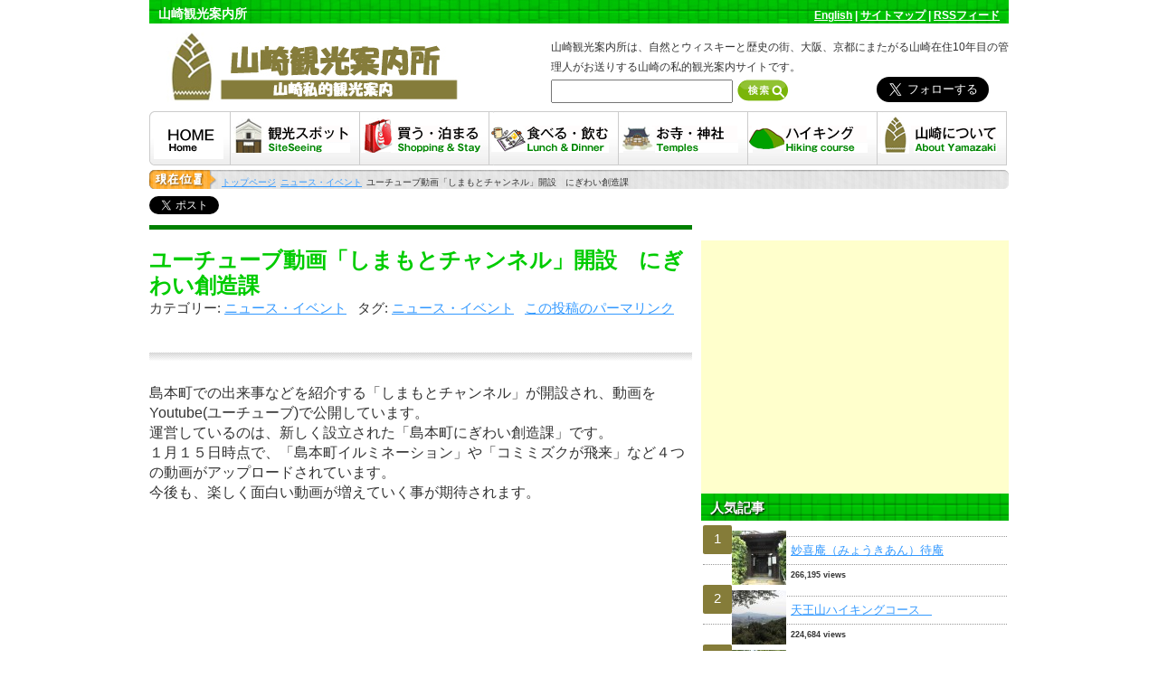

--- FILE ---
content_type: text/html; charset=UTF-8
request_url: https://oyamazaki.info/archives/5685
body_size: 13090
content:
<!DOCTYPE html PUBLIC "-//W3C//DTD XHTML 1.0 Transitional//EN" "http://www.w3.org/TR/xhtml1/DTD/xhtml1-transitional.dtd">
<html xmlns="http://www.w3.org/1999/xhtml" xml:lang="ja" lang="ja">
<head>
<meta charset="UTF-8" />
<meta name="viewport" content="width=980" />
<title>ユーチューブ動画「しまもとチャンネル」開設　にぎわい創造課 | 山崎観光案内所　</title>
<link rel="profile" href="http://gmpg.org/xfn/11" />
<link rel="stylesheet" type="text/css" media="all" href="https://oyamazaki.info/wp/wp-content/themes/yamazaki/style.css" />
<link rel="pingback" href="https://oyamazaki.info/wp/xmlrpc.php" />
<link rel="shortcut icon" href="https://oyamazaki.info/wp/wp-content/uploads/2013/08/icon.jpg" />
<script type="text/javascript" src="http://yui.yahooapis.com/combo?2.7.0/build/yahoo-dom-event/yahoo-dom-event.js&2.7.0/build/animation/animation-min.js"></script><link rel="stylesheet" type="text/css" href="https://oyamazaki.info/wp/wp-content/plugins/wp-to-top/css/wp-to-top.css" /><!--[if lte IE 6]><link rel="stylesheet" type="text/css" href="https://oyamazaki.info/wp/wp-content/plugins/wp-to-top/css/wp-to-topie6.css" /><![endif]--><link rel="alternate" type="application/rss+xml" title="山崎観光案内所　 &raquo; フィード" href="https://oyamazaki.info/feed" />
<link rel="alternate" type="application/rss+xml" title="山崎観光案内所　 &raquo; コメントフィード" href="https://oyamazaki.info/comments/feed" />
<link rel="alternate" type="application/rss+xml" title="山崎観光案内所　 &raquo; ユーチューブ動画「しまもとチャンネル」開設　にぎわい創造課 のコメントのフィード" href="https://oyamazaki.info/archives/5685/feed" />
<link rel='stylesheet' id='ai1ec_style-css'  href='//oyamazaki.info/wp/wp-content/plugins/all-in-one-event-calendar/cache/7e21ce79_ai1ec_parsed_css.css?ver=2.2.0' type='text/css' media='all' />
<link rel='stylesheet' id='contact-form-7-css'  href='https://oyamazaki.info/wp/wp-content/plugins/contact-form-7/includes/css/styles.css?ver=3.3.3' type='text/css' media='all' />
<link rel='stylesheet' id='child-pages-shortcode-css-css'  href='https://oyamazaki.info/wp/wp-content/plugins/child-pages-shortcode/css/child-pages-shortcode.min.css?ver=1.1.4' type='text/css' media='all' />
<link rel='stylesheet' id='wordpress-popular-posts-css'  href='https://oyamazaki.info/wp/wp-content/plugins/wordpress-popular-posts/style/wpp.css?ver=3.1.1' type='text/css' media='all' />
<link rel='stylesheet' id='jetpack_css-css'  href='https://oyamazaki.info/wp/wp-content/plugins/jetpack/css/jetpack.css?ver=3.2.5' type='text/css' media='all' />
<script type='text/javascript' src='https://oyamazaki.info/wp/wp-includes/js/jquery/jquery.js?ver=1.11.1'></script>
<script type='text/javascript' src='https://oyamazaki.info/wp/wp-includes/js/jquery/jquery-migrate.min.js?ver=1.2.1'></script>
<script type='text/javascript' src='https://oyamazaki.info/wp/wp-content/plugins/child-pages-shortcode/js/child-pages-shortcode.min.js?ver=1.1.4'></script>
<script type='text/javascript' src='https://oyamazaki.info/wp/wp-content/plugins/wp-to-top/js/wp-to-top.js?ver=4.0.38'></script>
<link rel="EditURI" type="application/rsd+xml" title="RSD" href="https://oyamazaki.info/wp/xmlrpc.php?rsd" />
<link rel="wlwmanifest" type="application/wlwmanifest+xml" href="https://oyamazaki.info/wp/wp-includes/wlwmanifest.xml" /> 
<meta name="generator" content="WordPress 4.0.38" />
<link rel='shortlink' href='http://wp.me/p5lf4L-1tH' />

<!-- All in One SEO Pack 1.6.14.6 by Michael Torbert of Semper Fi Web Design[272,393] -->
<meta name="keywords" content="ニュース・イベント" />
<link rel="canonical" href="https://oyamazaki.info/archives/5685" />
<!-- /all in one seo pack -->
<script type="text/javascript">
	window._wp_rp_static_base_url = 'https://wprp.zemanta.com/static/';
	window._wp_rp_wp_ajax_url = "https://oyamazaki.info/wp/wp-admin/admin-ajax.php";
	window._wp_rp_plugin_version = '3.5.2';
	window._wp_rp_post_id = '5685';
	window._wp_rp_num_rel_posts = '5';
	window._wp_rp_thumbnails = true;
	window._wp_rp_post_title = '%E3%83%A6%E3%83%BC%E3%83%81%E3%83%A5%E3%83%BC%E3%83%96%E5%8B%95%E7%94%BB%E3%80%8C%E3%81%97%E3%81%BE%E3%82%82%E3%81%A8%E3%83%81%E3%83%A3%E3%83%B3%E3%83%8D%E3%83%AB%E3%80%8D%E9%96%8B%E8%A8%AD%E3%80%80%E3%81%AB%E3%81%8E%E3%82%8F%E3%81%84%E5%89%B5%E9%80%A0%E8%AA%B2';
	window._wp_rp_post_tags = ['%E3%83%8B%E3%83%A5%E3%83%BC%E3%82%B9%E3%83%BB%E3%82%A4%E3%83%99%E3%83%B3%E3%83%88', '%E3%83%8B%E3%83%A5%E3%83%BC%E3%82%B9%E3%83%BB%E3%82%A4%E3%83%99%E3%83%B3%E3%83%88', 'a'];
	window._wp_rp_promoted_content = true;
</script>
<script type="text/javascript" src="https://wprp.zemanta.com/static/js/loader.js?version=3.5.2" async></script>
<link rel="stylesheet" href="https://oyamazaki.info/wp/wp-content/plugins/wordpress-23-related-posts-plugin/static/themes/vertical-m.css?version=3.5.2" />
<link rel="stylesheet" href="https://oyamazaki.info/wp/wp-content/plugins/wp-page-numbers/classic/wp-page-numbers.css" type="text/css" media="screen" /><style type='text/css'>img#wpstats{display:none}</style>				<!-- WordPress Popular Posts v3.1.1 -->
				<script type="text/javascript">//<![CDATA[
					jQuery(document).ready(function(){
						jQuery.get('https://oyamazaki.info/wp/wp-admin/admin-ajax.php', {
							action: 'update_views_ajax',
							token: 'dcc6e602b4',
							id: 5685						}, function(response){
							if ( console && console.log )
								console.log(response);
						});
					});
				//]]></script>
				<!-- End WordPress Popular Posts v3.1.1 -->
						<link rel="stylesheet" id="custom-css-css" type="text/css" href="https://oyamazaki.info/?custom-css=1&#038;csblog=1&#038;cscache=6&#038;csrev=7" />
		<meta property="fb:admins" content="100001871401639" />
</head>


<body>
<div id="fb-root"></div>
<script>(function(d, s, id) {
  var js, fjs = d.getElementsByTagName(s)[0];
  if (d.getElementById(id)) return;
  js = d.createElement(s); js.id = id;
  js.src = "//connect.facebook.net/ja_JP/sdk.js#xfbml=1&version=v2.3&appId=977449075614783";
  fjs.parentNode.insertBefore(js, fjs);
}(document, 'script', 'facebook-jssdk'));</script>
<div id="wrapper">
  <div id="container">

	<div id="head">
	  <div id="top">
	  <!-- ブログタイトル start -->
		<h1 class="t-head">
		山崎観光案内所</h1>
	  <!-- ブログタイトル end -->
	  <!-- サブメニュー start -->
		<div class="submenu">
		  <a href="https://oyamazaki.info/english" title="English">English</a> |
		  <a href="https://oyamazaki.info/archives/964" title="サイトマップ">サイトマップ</a> |
		  <a href="https://oyamazaki.info/feed/" title="RSSフィード">RSSフィード</a>
		</div>
	  <!-- サブメニュー end -->
	  </div>
	<!-- ヘッダー画像 start -->
	  <div id="header">
				  <p id="image"><a href="https://oyamazaki.info/">
				  	<img src="https://oyamazaki.info/wp/wp-content/themes/yamazaki/images/logo01.jpg" alt="大山崎観光案内所　" width="384" height="77" /></a></p>
		        <div id="hd_info">山崎観光案内所は、自然とウィスキーと歴史の街、大阪、京都にまたがる山崎在住10年目の管理人がお送りする山崎の私的観光案内サイトです。    </div>
    <div id="hd_search"><div id="searchform">
  <form method="get" action="http://oyamazaki.info/">
  	  	  <input type="text" name="s" id="s" class="search-f" /><input id="submit" type="image" src="https://oyamazaki.info/wp/wp-content/themes/yamazaki/images/search.gif" tabindex="2" value="検索" />
  </form>
</div>
  </div>

<a href="https://twitter.com/yamazakilove1" class="twitter-follow-button" data-show-count="false" data-size="large" data-show-screen-name="false">Follow @yamazakilove1</a>
<script>!function(d,s,id){var js,fjs=d.getElementsByTagName(s)[0],p=/^http:/.test(d.location)?'http':'https';if(!d.getElementById(id)){js=d.createElement(s);js.id=id;js.src=p+'://platform.twitter.com/widgets.js';fjs.parentNode.insertBefore(js,fjs);}}(document, 'script', 'twitter-wjs');</script>

	  </div>
	<!-- ヘッダー画像 end -->


	<!-- トップナビゲーション2 start -->

<div id="globalNavi" class="clearfix">
<ul>
<li><a id="naviHome" href="https://oyamazaki.info/"><span>HOME</span></a></li>
<li><a id="naviCourseHome" href="https://oyamazaki.info/sightseeing/"><span>観光スポット</span></a></li>
<li><a id="naviBuy" href="https://oyamazaki.info/buy/"><span>泊まる・買う</span></a></li>
<li><a id="naviGourmet" href="https://oyamazaki.info/gourmet/"><span>食べる・飲む</span></a></li>
<li><a id="naviTemple" href="https://oyamazaki.info/temple/"><span>お寺・神社</span></a></li>
<li><a id="naviHiking" href="https://oyamazaki.info/hiking/"><span>ハイキングコース</span></a></li>
<li><a id="naviYamazaki" href="https://oyamazaki.info/about"><span>山崎について</span></a></li>
</ul>
</div><!--/globalNavi-->


	<!-- トップナビゲーション2 end -->


    <div id="topicpath">
<ul class="bread_crumb">
	<li class="level-1 top"><a itemprop="url" href="https://oyamazaki.info/"><span itemprop=”title”>トップページ</span></a></li>
	<li class="level-2 sub"><a itemprop="url" href="https://oyamazaki.info/archives/category/event"><span itemprop=”title”>ニュース・イベント</span></a></li>
	<li class="level-3 sub tail current">ユーチューブ動画「しまもとチャンネル」開設　にぎわい創造課</li>
</ul>
 </div>

    <div id="social_button">
    <a href="https://b.hatena.ne.jp/entry/" class="hatena-bookmark-button" data-hatena-bookmark-layout="standard" title="このエントリーをはてなブックマークに追加"><img src="https://b.st-hatena.com/images/entry-button/button-only.gif" alt="このエントリーをはてなブックマークに追加" width="20" height="20" style="border: none;" /></a>
<script type="text/javascript" src="https://b.st-hatena.com/js/bookmark_button.js" charset="utf-8" async="async"></script>
<script type="text/javascript">
    var url = encodeURIComponent(location.href);
    document.write('<iframe src="http://www.facebook.com/plugins/like.php?href=' + url + '&amp;send=false&amp;layout=button_count&amp;width=450&amp;show_faces=false&amp;action=like&amp;colorscheme=light&amp;font&amp;height=21" scrolling="no" frameborder="0" style="border:none; overflow:hidden; width:450px; height:21px;" allowTransparency="true"></iframe>');
</script>
<a href="https://twitter.com/share" class="twitter-share-button" data-lang="ja">ツイート</a>
<script>!function(d,s,id){var js,fjs=d.getElementsByTagName(s)[0];if(!d.getElementById(id)){js=d.createElement(s);js.id=id;js.src="//platform.twitter.com/widgets.js";fjs.parentNode.insertBefore(js,fjs);}}(document,"script","twitter-wjs");</script>    
	</div>
    </div>




		<div id="container">

			<div id="content" role="main">


			


				<div id="s-contents" class="post-5685 post type-post status-publish format-standard has-post-thumbnail hentry category-event tag-event">

					<div class="entrytitle2">

					<h2><a href="https://oyamazaki.info/archives/5685">ユーチューブ動画「しまもとチャンネル」開設　にぎわい創造課</a></h2>

					<div class="entry-utility">
						カテゴリー: <a href="https://oyamazaki.info/archives/category/event" rel="category tag">ニュース・イベント</a> &nbsp; タグ: <a href="https://oyamazaki.info/archives/tag/event" rel="tag">ニュース・イベント</a> &nbsp; <a href="https://oyamazaki.info/archives/5685" title="ユーチューブ動画「しまもとチャンネル」開設　にぎわい創造課 へのパーマリンク" rel="bookmark">この投稿のパーマリンク</a>											</div><!-- .entry-utility -->

					</div>

					<div id="article">

						<p>島本町での出来事などを紹介する「しまもとチャンネル」が開設され、動画をYoutube(ユーチューブ)で公開しています。<br />
運営しているのは、新しく設立された「<a>島本町にぎわい創造課</a>」です。</p>
<p>１月１５日時点で、「島本町イルミネーション」や「コミミズクが飛来」など４つの動画がアップロードされています。<br />
今後も、楽しく面白い動画が増えていく事が期待されます。</p>
<p>&nbsp;</p>
<p><iframe width="500" height="281" src="//www.youtube.com/embed/RBlOqChm12c" frameborder="0" allowfullscreen></iframe></p>
<p>&nbsp;</p>
<p><iframe width="500" height="281" src="//www.youtube.com/embed/JFxlM9p25dc" frameborder="0" allowfullscreen></iframe><br />
&nbsp;</p>
<p>&gt;&gt; <a href="https://www.youtube.com/channel/UCFjSthKvH6MEqvXC8sX669w" target="&quot;”_blank”">島本町にぎわい創造課 &#8211; YouTube</a></p>
<p>&nbsp;</p>
<p>チャンネルのお問い合わせ先<br />
島本町　都市創造部　にぎわい創造課（役場2階）<br />
電話075-962-2846・ファックス075-961-6298</p>
<p>&nbsp;</p>


						
					</div><!-- .entry-content -->



<br />
<script async src="https://pagead2.googlesyndication.com/pagead/js/adsbygoogle.js"></script>
<!-- 山崎記事2019下 -->
<ins class="adsbygoogle"
     style="display:block"
     data-ad-client="ca-pub-4462144117657054"
     data-ad-slot="4921109875"
     data-ad-format="auto"
     data-full-width-responsive="true"></ins>
<script>
     (adsbygoogle = window.adsbygoogle || []).push({});
</script>


			<div id="comments">




								<div id="respond" class="comment-respond">
				<h3 id="reply-title" class="comment-reply-title">コメントを残す <small><a rel="nofollow" id="cancel-comment-reply-link" href="/archives/5685#respond" style="display:none;">コメントをキャンセル</a></small></h3>
									<form action="https://oyamazaki.info/wp/wp-comments-post.php" method="post" id="commentform" class="comment-form">
																			<p class="comment-notes">メールアドレスが公開されることはありません。 <span class="required">*</span> が付いている欄は必須項目です</p>							<p class="comment-form-author"><label for="author">名前 <span class="required">*</span></label> <input id="author" name="author" type="text" value="" size="30" aria-required='true' /></p>
<p class="comment-form-email"><label for="email">メールアドレス <span class="required">*</span></label> <input id="email" name="email" type="text" value="" size="30" aria-required='true' /></p>
<p class="comment-form-url"><label for="url">ウェブサイト</label> <input id="url" name="url" type="text" value="" size="30" /></p>
<p><img src="https://oyamazaki.info/wp/wp-content/plugins/siteguard/really-simple-captcha/tmp/408855043.png" alt="CAPTCHA"></p><p><label for="siteguard_captcha">上に表示された文字を入力してください。</label><br /><input type="text" name="siteguard_captcha" id="siteguard_captcha" class="input" value="" size="10" aria-required="true" /><input type="hidden" name="siteguard_captcha_prefix" id="siteguard_captcha_prefix" value="408855043" /></p>												<p class="comment-form-comment"><label for="comment">コメント</label> <textarea id="comment" name="comment" cols="45" rows="8" aria-required="true"></textarea></p>						<p class="form-allowed-tags">次の<abbr title="HyperText Markup Language">HTML</abbr> タグと属性が使えます:  <code>&lt;a href=&quot;&quot; title=&quot;&quot;&gt; &lt;abbr title=&quot;&quot;&gt; &lt;acronym title=&quot;&quot;&gt; &lt;b&gt; &lt;blockquote cite=&quot;&quot;&gt; &lt;cite&gt; &lt;code&gt; &lt;del datetime=&quot;&quot;&gt; &lt;em&gt; &lt;i&gt; &lt;q cite=&quot;&quot;&gt; &lt;strike&gt; &lt;strong&gt; </code></p>						<p class="form-submit">
							<input name="submit" type="submit" id="submit" value="コメントを送信" />
							<input type='hidden' name='comment_post_ID' value='5685' id='comment_post_ID' />
<input type='hidden' name='comment_parent' id='comment_parent' value='0' />
						</p>
						<p style="display: none;"><input type="hidden" id="akismet_comment_nonce" name="akismet_comment_nonce" value="bf51682afd" /></p><p class="comment-subscription-form"><input type="checkbox" name="subscribe_comments" id="subscribe_comments" value="subscribe" style="width: auto; -moz-appearance: checkbox; -webkit-appearance: checkbox;" /> <label class="subscribe-label" id="subscribe-label" for="subscribe_comments">新しいコメントをメールで通知</label></p><p class="comment-subscription-form"><input type="checkbox" name="subscribe_blog" id="subscribe_blog" value="subscribe" style="width: auto; -moz-appearance: checkbox; -webkit-appearance: checkbox;" /> <label class="subscribe-label" id="subscribe-blog-label" for="subscribe_blog">新しい投稿をメールで受け取る</label></p>					</form>
							</div><!-- #respond -->
			
</div><!-- #comments -->


<div class="wp_rp_wrap  wp_rp_vertical_m" id="wp_rp_first"><div class="wp_rp_content"><h3 class="related_post_title">関連記事</h3><ul class="related_post wp_rp"><li data-position="0" data-poid="in-8655" data-post-type="none" ><a href="https://oyamazaki.info/archives/8655" class="wp_rp_thumbnail"><img src="https://oyamazaki.info/wp/wp-content/uploads/2012/11/hakunin-150x150.jpg" alt="聴竹居「紅葉をめでる会2018」  12月1日（土）に開催" width="150" height="150" /></a><a href="https://oyamazaki.info/archives/8655" class="wp_rp_title">聴竹居「紅葉をめでる会2018」  12月1日（土）に開催</a></li><li data-position="1" data-poid="in-8336" data-post-type="none" ><a href="https://oyamazaki.info/archives/8336" class="wp_rp_thumbnail"><img src="https://oyamazaki.info/wp/wp-content/uploads/2018/04/0001-150x150.png" alt="「第５回島本音楽フェスティバル」  桜井駅跡史跡公園などで　2018年4月22日（日）開催" width="150" height="150" /></a><a href="https://oyamazaki.info/archives/8336" class="wp_rp_title">「第５回島本音楽フェスティバル」  桜井駅跡史跡公園などで　2018年4月22日（日）開催</a></li><li data-position="2" data-poid="in-8559" data-post-type="none" ><a href="https://oyamazaki.info/archives/8559" class="wp_rp_thumbnail"><img src="https://oyamazaki.info/wp/wp-content/uploads/2018/09/8e8bec144150b77ce88971ca2ea1ada8-150x150.png" alt="台風21号の影響により天王山ハイキングコースを全面通行禁止に ９月４日〜未定" width="150" height="150" /></a><a href="https://oyamazaki.info/archives/8559" class="wp_rp_title">台風21号の影響により天王山ハイキングコースを全面通行禁止に ９月４日〜未定</a></li><li data-position="3" data-poid="in-9021" data-post-type="none" ><a href="https://oyamazaki.info/archives/9021" class="wp_rp_thumbnail"><img src="https://oyamazaki.info/wp/wp-content/uploads/2021/03/oyamazakisansou202103-150x150.jpg" alt="「開館25周年記念 夢をめぐる―絵画の名品より」アサヒビール大山崎山荘美術館 2021年3月20日(土)～" width="150" height="150" /></a><a href="https://oyamazaki.info/archives/9021" class="wp_rp_title">「開館25周年記念 夢をめぐる―絵画の名品より」アサヒビール大山崎山荘美術館 2021年3月20日(土)～</a></li><li data-position="4" data-poid="in-8563" data-post-type="none" ><a href="https://oyamazaki.info/archives/8563" class="wp_rp_thumbnail"><img src="https://oyamazaki.info/wp/wp-content/uploads/2018/09/2ebfb49a658f1fc1303bfdc8cf301f10-150x150.jpg" alt="大山崎町「重要文化財・国宝特別見学会 ・講演会」2018年10月20日 ( 土 )・10月27日(土)など 全５回" width="150" height="150" /></a><a href="https://oyamazaki.info/archives/8563" class="wp_rp_title">大山崎町「重要文化財・国宝特別見学会 ・講演会」2018年10月20日 ( 土 )・10月27日(土)など 全５回</a></li></ul></div></div>


				<div id="nav-below" class="navigation">
					<div class="nav-previous"><a href="https://oyamazaki.info/archives/5701" rel="prev"><span class="meta-nav">&larr;</span> 島本町の飲食店情報　しまもとのうまいものガイド『しまうま』</a></div>
					<div class="nav-next"><a href="https://oyamazaki.info/archives/5675" rel="next">「水辺の散策 三川合流の水辺を歩く」 参加者募集中 平成２７年３月２８日（土）に <span class="meta-nav">&rarr;</span></a></div>
				</div><!-- #nav-below -->



		</div><!-- #post-## -->		
				


			


			</div><!-- #content -->
		</div><!-- #container -->


<p class="mt5">

<script type="text/javascript"><!--
google_ad_client = "ca-pub-4462144117657054";
/* 山崎観光右上２ */
google_ad_slot = "4195881741";
google_ad_width = 336;
google_ad_height = 280;
//-->
</script>
<script type="text/javascript"
src="http://pagead2.googlesyndication.com/pagead/show_ads.js">
</script>

</p>


		<div id="primary" class="widget-area" role="complementary">
			<ul class="xoxo">

<li id="text-7" class="widget-container widget_text">			<div class="textwidget"><script async src="https://pagead2.googlesyndication.com/pagead/js/adsbygoogle.js"></script>
<!-- 山崎右上 -->
<ins class="adsbygoogle"
     style="display:block"
     data-ad-client="ca-pub-4462144117657054"
     data-ad-slot="2895117301"
     data-ad-format="auto"
     data-full-width-responsive="true"></ins>
<script>
     (adsbygoogle = window.adsbygoogle || []).push({});
</script></div>
		</li>
<!-- WordPress Popular Posts Plugin v3.1.1 [W] [all] [views] [regular] -->
<li id="wpp-5" class="widget-container popular-posts">
<h3 class="widget-title">人気記事</h3>
<ul class="wpp-list">
<li><a href="https://oyamazaki.info/archives/761" title="妙喜庵（みょうきあん）待庵" target="_self"><img src="https://oyamazaki.info/wp/wp-content/uploads/wordpress-popular-posts/761-60x60.jpg" title="妙喜庵（みょうきあん）待庵" alt="妙喜庵（みょうきあん）待庵" width="60" height="60" class="wpp-thumbnail wpp_cached_thumb wpp_featured" /></a><a href="https://oyamazaki.info/archives/761" title="妙喜庵（みょうきあん）待庵" class="wpp-post-title" target="_self">妙喜庵（みょうきあん）待庵</a>  <span class="post-stats"><span class="wpp-views">266,195 views</span></span> </li>
<li><a href="https://oyamazaki.info/archives/1520" title="天王山ハイキングコース　" target="_self"><img src="https://oyamazaki.info/wp/wp-content/uploads/wordpress-popular-posts/1520-60x60.jpg" title="天王山ハイキングコース　" alt="天王山ハイキングコース　" width="60" height="60" class="wpp-thumbnail wpp_cached_thumb wpp_featured" /></a><a href="https://oyamazaki.info/archives/1520" title="天王山ハイキングコース　" class="wpp-post-title" target="_self">天王山ハイキングコース　</a>  <span class="post-stats"><span class="wpp-views">224,684 views</span></span> </li>
<li><a href="https://oyamazaki.info/archives/472" title="聴竹居（ちょうちくきょ）" target="_self"><img src="https://oyamazaki.info/wp/wp-content/uploads/wordpress-popular-posts/472-60x60.jpg" title="聴竹居（ちょうちくきょ）" alt="聴竹居（ちょうちくきょ）" width="60" height="60" class="wpp-thumbnail wpp_cached_thumb wpp_featured" /></a><a href="https://oyamazaki.info/archives/472" title="聴竹居（ちょうちくきょ）" class="wpp-post-title" target="_self">聴竹居（ちょうちくきょ）</a>  <span class="post-stats"><span class="wpp-views">197,984 views</span></span> </li>
<li><a href="https://oyamazaki.info/archives/423" title="水無瀬神宮" target="_self"><img src="https://oyamazaki.info/wp/wp-content/uploads/wordpress-popular-posts/423-60x60.jpg" title="水無瀬神宮" alt="水無瀬神宮" width="60" height="60" class="wpp-thumbnail wpp_cached_thumb wpp_featured" /></a><a href="https://oyamazaki.info/archives/423" title="水無瀬神宮" class="wpp-post-title" target="_self">水無瀬神宮</a>  <span class="post-stats"><span class="wpp-views">86,956 views</span></span> </li>
<li><a href="https://oyamazaki.info/archives/425" title="アサヒグループ大山崎山荘美術館" target="_self"><img src="https://oyamazaki.info/wp/wp-content/uploads/wordpress-popular-posts/425-60x60.jpg" title="アサヒグループ大山崎山荘美術館" alt="アサヒグループ大山崎山荘美術館" width="60" height="60" class="wpp-thumbnail wpp_cached_thumb wpp_featured" /></a><a href="https://oyamazaki.info/archives/425" title="アサヒグループ大山崎山荘美術館" class="wpp-post-title" target="_self">アサヒグループ大山崎山荘美術館</a>  <span class="post-stats"><span class="wpp-views">78,772 views</span></span> </li>
<li><a href="https://oyamazaki.info/archives/1407" title="宝積寺(宝寺)" target="_self"><img src="https://oyamazaki.info/wp/wp-content/uploads/wordpress-popular-posts/1407-60x60.jpg" title="宝積寺(宝寺)" alt="宝積寺(宝寺)" width="60" height="60" class="wpp-thumbnail wpp_cached_thumb wpp_featured" /></a><a href="https://oyamazaki.info/archives/1407" title="宝積寺(宝寺)" class="wpp-post-title" target="_self">宝積寺(宝寺)</a>  <span class="post-stats"><span class="wpp-views">73,672 views</span></span> </li>
<li><a href="https://oyamazaki.info/archives/1509" title="天王山の戦い（山崎の戦い）　その3 合戦" target="_self"><img src="https://oyamazaki.info/wp/wp-content/uploads/wordpress-popular-posts/1509-60x60.jpg" title="天王山の戦い（山崎の戦い）　その3 合戦" alt="天王山の戦い（山崎の戦い）　その3 合戦" width="60" height="60" class="wpp-thumbnail wpp_cached_thumb wpp_featured" /></a><a href="https://oyamazaki.info/archives/1509" title="天王山の戦い（山崎の戦い）　その3 合戦" class="wpp-post-title" target="_self">天王山の戦い（山崎の戦い）　その3 合戦</a>  <span class="post-stats"><span class="wpp-views">65,946 views</span></span> </li>
<li><a href="https://oyamazaki.info/archives/1528" title="天王山ハイキングコース（長岡京下山コース）" target="_self"><img src="https://oyamazaki.info/wp/wp-content/uploads/wordpress-popular-posts/1528-60x60.jpg" title="天王山ハイキングコース（長岡京下山コース）" alt="天王山ハイキングコース（長岡京下山コース）" width="60" height="60" class="wpp-thumbnail wpp_cached_thumb wpp_featured" /></a><a href="https://oyamazaki.info/archives/1528" title="天王山ハイキングコース（長岡京下山コース）" class="wpp-post-title" target="_self">天王山ハイキングコース（長岡京下山コース）</a>  <span class="post-stats"><span class="wpp-views">64,076 views</span></span> </li>
<li><a href="https://oyamazaki.info/archives/1405" title="観音寺（山崎聖天 やまざきしょうてん)" target="_self"><img src="https://oyamazaki.info/wp/wp-content/uploads/wordpress-popular-posts/1405-60x60.jpg" title="観音寺（山崎聖天 やまざきしょうてん)" alt="観音寺（山崎聖天 やまざきしょうてん)" width="60" height="60" class="wpp-thumbnail wpp_cached_thumb wpp_featured" /></a><a href="https://oyamazaki.info/archives/1405" title="観音寺（山崎聖天 やまざきしょうてん)" class="wpp-post-title" target="_self">観音寺（山崎聖天 やまざきしょうてん)</a>  <span class="post-stats"><span class="wpp-views">56,701 views</span></span> </li>
<li><a href="https://oyamazaki.info/archives/660" title="大山崎町歴史資料館（大山崎ふるさとセンター内）" target="_self"><img src="https://oyamazaki.info/wp/wp-content/uploads/wordpress-popular-posts/660-60x60.jpg" title="大山崎町歴史資料館（大山崎ふるさとセンター内）" alt="大山崎町歴史資料館（大山崎ふるさとセンター内）" width="60" height="60" class="wpp-thumbnail wpp_cached_thumb wpp_featured" /></a><a href="https://oyamazaki.info/archives/660" title="大山崎町歴史資料館（大山崎ふるさとセンター内）" class="wpp-post-title" target="_self">大山崎町歴史資料館（大山崎ふるさとセンター内）</a>  <span class="post-stats"><span class="wpp-views">55,970 views</span></span> </li>

</ul>
</li>
<!-- End WordPress Popular Posts Plugin v3.1.1 -->
		<li id="recent-posts-5" class="widget-container widget_recent_entries">		<h3 class="widget-title">最近の投稿</h3>		<ul>
					<li>
				<a href="https://oyamazaki.info/archives/9186">「つながる民藝 縁ぐるり ―山本爲三郎コレクションより」2025年4月19日(土)－7月6日(日)　アサヒグループ大山崎山荘美術館</a>
						</li>
					<li>
				<a href="https://oyamazaki.info/archives/9181">「松本竣介　街と人　－冴えた視線で描く－」～4月6日(日)まで　アサヒグループ大山崎山荘美術館</a>
						</li>
					<li>
				<a href="https://oyamazaki.info/archives/9171">「丸沼芸術の森所蔵 アンドリュー・ワイエス展 ―追憶のオルソン・ハウス」　2024年9月14日(土)－12月8日(日)</a>
						</li>
					<li>
				<a href="https://oyamazaki.info/archives/9150">加賀正太郎没後70年・ニッカウヰスキー90周年記念　蘭花譜と大山崎山荘 ―大大阪時代を生きた男の情熱　2024年3月9日(土)から5月12日(日)</a>
						</li>
					<li>
				<a href="https://oyamazaki.info/archives/9142">「藤田嗣治 心の旅路をたどる―手紙と手しごとを手がかりに」アサヒグループ大山崎山荘美術館　2023年12月16日(土)－2024年2月25日(日)</a>
						</li>
				</ul>
		</li><li id="tag_cloud-8" class="widget-container widget_tag_cloud"><h3 class="widget-title">タグ</h3><div class="tagcloud"><a href='https://oyamazaki.info/archives/tag/relish' class='tag-link-28' title='7件のトピック' style='font-size: 10.176165803109pt;'>Relish</a>
<a href='https://oyamazaki.info/archives/tag/%e3%81%8a%e3%81%bf%e3%82%84%e3%81%92' class='tag-link-23' title='19件のトピック' style='font-size: 13.077720207254pt;'>おみやげ</a>
<a href='https://oyamazaki.info/archives/tag/%e3%81%8a%e5%af%ba' class='tag-link-31' title='4件のトピック' style='font-size: 8.7253886010363pt;'>お寺</a>
<a href='https://oyamazaki.info/archives/tag/%e3%81%a1%e3%83%bc%e3%81%9f%e3%81%b3' class='tag-link-88' title='4件のトピック' style='font-size: 8.7253886010363pt;'>ちーたび</a>
<a href='https://oyamazaki.info/archives/tag/%e3%82%a2%e3%82%af%e3%82%bb%e3%82%b9' class='tag-link-12' title='4件のトピック' style='font-size: 8.7253886010363pt;'>アクセス</a>
<a href='https://oyamazaki.info/archives/tag/asahibeer' class='tag-link-22' title='47件のトピック' style='font-size: 15.834196891192pt;'>アサヒビール大山崎山荘美術館</a>
<a href='https://oyamazaki.info/archives/tag/%e3%82%a6%e3%82%a3%e3%82%b9%e3%82%ad%e3%83%bc' class='tag-link-38' title='15件のトピック' style='font-size: 12.352331606218pt;'>ウィスキー</a>
<a href='https://oyamazaki.info/archives/tag/%e3%82%ab%e3%83%95%e3%82%a7' class='tag-link-43' title='7件のトピック' style='font-size: 10.176165803109pt;'>カフェ</a>
<a href='https://oyamazaki.info/archives/tag/%e3%82%b5%e3%83%b3%e3%83%88%e3%83%aa%e3%83%bc-%e5%b1%b1%e5%b4%8e%e8%92%b8%e6%ba%9c%e6%89%80' class='tag-link-44' title='25件のトピック' style='font-size: 13.875647668394pt;'>サントリー 山崎蒸溜所</a>
<a href='https://oyamazaki.info/archives/tag/event' class='tag-link-9' title='334件のトピック' style='font-size: 22pt;'>ニュース・イベント</a>
<a href='https://oyamazaki.info/archives/tag/chiking' class='tag-link-8' title='33件のトピック' style='font-size: 14.746113989637pt;'>ハイキング</a>
<a href='https://oyamazaki.info/archives/tag/%e3%83%a9%e3%83%b3%e3%83%81' class='tag-link-36' title='7件のトピック' style='font-size: 10.176165803109pt;'>ランチ</a>
<a href='https://oyamazaki.info/archives/tag/person' class='tag-link-37' title='10件のトピック' style='font-size: 11.19170984456pt;'>人物</a>
<a href='https://oyamazaki.info/archives/tag/%e5%8a%a0%e8%b3%80%e6%ad%a3%e5%a4%aa%e9%83%8e' class='tag-link-73' title='6件のトピック' style='font-size: 9.8134715025907pt;'>加賀正太郎</a>
<a href='https://oyamazaki.info/archives/tag/%e5%8d%83%e5%88%a9%e4%bc%91' class='tag-link-69' title='6件のトピック' style='font-size: 9.8134715025907pt;'>千利休</a>
<a href='https://oyamazaki.info/archives/tag/%e5%8f%b2%e8%b7%a1' class='tag-link-54' title='11件のトピック' style='font-size: 11.481865284974pt;'>史跡</a>
<a href='https://oyamazaki.info/archives/tag/%e5%90%8d%e7%94%a3' class='tag-link-68' title='4件のトピック' style='font-size: 8.7253886010363pt;'>名産</a>
<a href='https://oyamazaki.info/archives/tag/%e5%a4%a7%e5%b1%b1%e5%b4%8e%e7%94%ba%e6%ad%b4%e5%8f%b2%e8%b3%87%e6%96%99%e9%a4%a8' class='tag-link-78' title='17件のトピック' style='font-size: 12.787564766839pt;'>大山崎町歴史資料館</a>
<a href='https://oyamazaki.info/archives/tag/%e5%a4%a9%e7%8e%8b%e5%b1%b1' class='tag-link-32' title='24件のトピック' style='font-size: 13.80310880829pt;'>天王山</a>
<a href='https://oyamazaki.info/archives/tag/%e5%a4%a9%e7%8e%8b%e5%b1%b1%e3%83%95%e3%82%a1%e3%83%bc%e3%83%a0%ef%bc%86%e3%83%95%e3%83%bc%e3%83%89%e3%83%9e%e3%83%bc%e3%82%b1%e3%83%83%e3%83%88' class='tag-link-27' title='14件のトピック' style='font-size: 12.20725388601pt;'>天王山ファーム＆フードマーケット</a>
<a href='https://oyamazaki.info/archives/tag/%e5%a6%99%e5%96%9c%e5%ba%b5' class='tag-link-35' title='9件のトピック' style='font-size: 10.901554404145pt;'>妙喜庵</a>
<a href='https://oyamazaki.info/archives/tag/%e5%ae%9d%e5%af%ba' class='tag-link-85' title='7件のトピック' style='font-size: 10.176165803109pt;'>宝寺</a>
<a href='https://oyamazaki.info/archives/tag/%e5%b1%b1%e5%b4%8e%e3%81%ae%e6%88%a6%e3%81%84' class='tag-link-64' title='11件のトピック' style='font-size: 11.481865284974pt;'>山崎の戦い</a>
<a href='https://oyamazaki.info/archives/tag/%e5%b3%b6%e6%9c%ac%e7%94%ba%e7%ab%8b%e6%ad%b4%e5%8f%b2%e6%96%87%e5%8c%96%e8%b3%87%e6%96%99%e9%a4%a8' class='tag-link-81' title='35件のトピック' style='font-size: 14.963730569948pt;'>島本町立歴史文化資料館</a>
<a href='https://oyamazaki.info/archives/tag/%e5%b8%82' class='tag-link-94' title='4件のトピック' style='font-size: 8.7253886010363pt;'>市</a>
<a href='https://oyamazaki.info/archives/tag/%e5%be%85%e5%ba%b5' class='tag-link-71' title='12件のトピック' style='font-size: 11.699481865285pt;'>待庵</a>
<a href='https://oyamazaki.info/archives/tag/%e6%96%87%e5%8c%96%e8%b2%a1' class='tag-link-66' title='6件のトピック' style='font-size: 9.8134715025907pt;'>文化財</a>
<a href='https://oyamazaki.info/archives/tag/%e6%a1%9c' class='tag-link-52' title='12件のトピック' style='font-size: 11.699481865285pt;'>桜</a>
<a href='https://oyamazaki.info/archives/tag/%e6%a1%9c%e4%ba%95%e9%a7%85%e8%b7%a1' class='tag-link-25' title='7件のトピック' style='font-size: 10.176165803109pt;'>桜井駅跡</a>
<a href='https://oyamazaki.info/archives/tag/history' class='tag-link-29' title='25件のトピック' style='font-size: 13.875647668394pt;'>歴史</a>
<a href='https://oyamazaki.info/archives/tag/%e6%b0%b4%e7%84%a1%e7%80%ac' class='tag-link-30' title='9件のトピック' style='font-size: 10.901554404145pt;'>水無瀬</a>
<a href='https://oyamazaki.info/archives/tag/%e6%b0%b4%e7%84%a1%e7%80%ac%e7%a5%9e%e5%ae%ae' class='tag-link-21' title='19件のトピック' style='font-size: 13.077720207254pt;'>水無瀬神宮</a>
<a href='https://oyamazaki.info/archives/tag/%e7%a5%9e%e7%a4%be' class='tag-link-34' title='7件のトピック' style='font-size: 10.176165803109pt;'>神社</a>
<a href='https://oyamazaki.info/archives/tag/%e7%a7%80%e5%90%89' class='tag-link-47' title='6件のトピック' style='font-size: 9.8134715025907pt;'>秀吉</a>
<a href='https://oyamazaki.info/archives/tag/%e7%ab%b9' class='tag-link-72' title='13件のトピック' style='font-size: 11.989637305699pt;'>竹</a>
<a href='https://oyamazaki.info/archives/tag/%e7%b4%85%e8%91%89' class='tag-link-51' title='5件のトピック' style='font-size: 9.3056994818653pt;'>紅葉</a>
<a href='https://oyamazaki.info/archives/tag/%e8%81%b4%e7%ab%b9%e5%b1%85' class='tag-link-24' title='34件のトピック' style='font-size: 14.818652849741pt;'>聴竹居</a>
<a href='https://oyamazaki.info/archives/tag/%e8%8b%a5%e5%b1%b1%e7%a5%9e%e7%a4%be' class='tag-link-67' title='9件のトピック' style='font-size: 10.901554404145pt;'>若山神社</a>
<a href='https://oyamazaki.info/archives/tag/%e8%8d%8f%e8%83%a1%e9%ba%bb' class='tag-link-83' title='15件のトピック' style='font-size: 12.352331606218pt;'>荏胡麻</a>
<a href='https://oyamazaki.info/archives/tag/%e8%a1%8c%e5%9f%ba' class='tag-link-53' title='3件のトピック' style='font-size: 8pt;'>行基</a>
<a href='https://oyamazaki.info/archives/tag/%e8%b2%b7%e3%81%84%e7%89%a9' class='tag-link-45' title='9件のトピック' style='font-size: 10.901554404145pt;'>買い物</a>
<a href='https://oyamazaki.info/archives/tag/%e9%80%b8%e8%a9%b1' class='tag-link-48' title='5件のトピック' style='font-size: 9.3056994818653pt;'>逸話</a>
<a href='https://oyamazaki.info/archives/tag/%e9%9b%a2%e5%ae%ae%e5%85%ab%e5%b9%a1%e5%ae%ae' class='tag-link-33' title='35件のトピック' style='font-size: 14.963730569948pt;'>離宮八幡宮</a>
<a href='https://oyamazaki.info/archives/tag/%e3%82%b0%e3%83%ab%e3%83%a1' class='tag-link-5' title='15件のトピック' style='font-size: 12.352331606218pt;'>食べる・飲む</a>
<a href='https://oyamazaki.info/archives/tag/%e9%a3%b2%e3%81%bf' class='tag-link-26' title='3件のトピック' style='font-size: 8pt;'>飲み</a></div>
</li><li id="text-6" class="widget-container widget_text">			<div class="textwidget"><script type="text/javascript">rakuten_design="slide";rakuten_affiliateId="0f93ae23.69ff3d35.0f93ae24.8c7224bf";rakuten_items="ctsmatch";rakuten_genreId="0";rakuten_size="336x280";rakuten_target="_blank";rakuten_theme="gray";rakuten_border="off";rakuten_auto_mode="on";rakuten_genre_title="off";rakuten_recommend="on";rakuten_ts="1565401990420";</script><script type="text/javascript" src="https://xml.affiliate.rakuten.co.jp/widget/js/rakuten_widget.js"></script>

<a href="https://px.a8.net/svt/ejp?a8mat=15QPIP+DJ0PH6+5WS+C3QQA" rel="nofollow">楽天市場</a>
<img border="0" width="1" height="1" src="https://www10.a8.net/0.gif?a8mat=15QPIP+DJ0PH6+5WS+C3QQA" alt=""></div>
		</li>			</ul>
		</div><!-- #primary .widget-area -->

	</div><!-- #main -->

<!-- フッター -->
	<div id="footer">
<div class="ft_bg1">
    </div>
	<div class="footer-side">

<!-- フッター(左から1番目) -->
<div id="footer-bar1">
<script async src="https://pagead2.googlesyndication.com/pagead/js/adsbygoogle.js"></script>
<!-- 山崎footer -->
<ins class="adsbygoogle"
     style="display:block"
     data-ad-client="ca-pub-4462144117657054"
     data-ad-slot="5519257129"
     data-ad-format="auto"
     data-full-width-responsive="true"></ins>
<script>
     (adsbygoogle = window.adsbygoogle || []).push({});
</script>

	</div>

<!-- フッター(左から2番目) -->
<div class="footer-bar2">
		<ul><li><img src="https://oyamazaki.info/wp/wp-content/uploads/2013/07/footer-bg02.jpg" alt="メニューリスト" class="mb5" />
	<div class="menu-menu2-container"><ul id="menu-menu2-1" class="menu"><li class="menu-item menu-item-type-taxonomy menu-item-object-category menu-item-124"><a href="https://oyamazaki.info/sightseeing/">観光スポット</a></li>
<li class="menu-item menu-item-type-taxonomy menu-item-object-category menu-item-123"><a href="https://oyamazaki.info/buy/">買う・泊まる</a></li>
<li class="menu-item menu-item-type-taxonomy menu-item-object-category menu-item-122"><a href="https://oyamazaki.info/gourmet/">食べる・飲む</a></li>
<li class="menu-item menu-item-type-taxonomy menu-item-object-category menu-item-125"><a href="https://oyamazaki.info/hiking/">ハイキングコース</a></li>
<li class="menu-item menu-item-type-taxonomy menu-item-object-category menu-item-2205"><a href="https://oyamazaki.info/temple/">お寺・神社</a></li>
<li class="menu-item menu-item-type-taxonomy menu-item-object-category menu-item-2205"><a href="https://oyamazaki.info/about/">山崎について</a></li>
<li class="menu-item menu-item-type-taxonomy menu-item-object-category menu-item-2205"><a href="https://oyamazaki.info/archives/category/%E3%82%A2%E3%82%AF%E3%82%BB%E3%82%B9">山崎へのアクセス</a></li>
<li class="menu-item menu-item-type-taxonomy menu-item-object-category menu-item-2205"><a href="https://oyamazaki.info/archives/1861">山崎の観光ガイドマップ</a></li>



</ul></div>	</li></ul>
	</div>

<!-- フッター(左から3番目) -->
<div class="footer-bar2">
		<ul><li><img src="https://oyamazaki.info/wp/wp-content/uploads/2013/07/footer-bg03.jpg" alt="メニューリスト" class="mb5" />
	<div class="menu-site_info-container"><ul id="menu-site_info" class="menu">

<li id="menu-item-355" class="menu-item menu-item-type-custom menu-item-object-custom menu-item-355"><a href="https://oyamazaki.info/aboutsite">このサイトについて</a></li>


<li id="menu-item-355" class="menu-item menu-item-type-custom menu-item-object-custom menu-item-355"><a href="https://oyamazaki.info/archives/1936">リンク集</a></li>


<li id="menu-item-356" class="menu-item menu-item-type-custom menu-item-object-custom menu-item-356"><a href="https://oyamazaki.info/archives/964">サイトマップ</a></li>
<li id="menu-item-1231" class="menu-item menu-item-type-custom menu-item-object-custom menu-item-1231"><a href="https://oyamazaki.info/forum">掲示板
</a></li>

<li id="menu-item-1231" class="menu-item menu-item-type-custom menu-item-object-custom menu-item-1231"><a href="https://oyamazaki.info/contact
">お問い合わせ
</a></li>
<li id="menu-item-1231" class="menu-item menu-item-type-custom menu-item-object-custom menu-item-1231"><a href="https://oyamazaki.info/english
">English
</a></li>

</ul></div>	</li></ul>
	</div>

<!-- フッター(左から4番目) -->
<div class="footer-bar2">
		<ul><li><img src="https://oyamazaki.info/wp/wp-content/uploads/2013/07/footer-bg04.jpg" alt="リンク集" class="mb5" />
	<div class="menu-aglim_group-container">
<ul id="menu-aglim_group-1" class="menu">
<li class="menu-item menu-item-type-custom menu-item-object-custom menu-item-1229"><a target="_blank" href="https://puolukkamill.info/">Puolukka Mill</a></li>
<li class="menu-item menu-item-type-custom menu-item-object-custom menu-item-1229"><a target="_blank" href="http://puolukkamill.com/">プオルッカさんの編み物教室</a></li>
<li class="menu-item menu-item-type-custom menu-item-object-custom menu-item-1229"><a target="_blank" href="https://foreignnovels.info/">
南鳥島とアラヴァ岬の間で</a></li>
<li class="menu-item menu-item-type-custom menu-item-object-custom menu-item-1229"><a target="_blank" href="https://www.facebook.com/oyamazakimachinokoshi">
oYamazakiまちのこしプロジェクト</a></li>
<li class="menu-item menu-item-type-custom menu-item-object-custom menu-item-1229"><a target="_blank" href="http://onthewayhome.strikingly.com/">
映画 家路 On The Way Home公式</a></li>


</ul></div>	</li></ul>
	</div>



</div>


<div class="ft_bg2">
    </div>
<div class="copyright"><p class="align1"> All Rights Reserved.</p></div>
</div>
<!-- / フッター -->

</div>



</div><!-- #wrapper -->

<div id="takeMeUpContainer" style="display:none;right:5px;background-color:#EA2F7E"><span id="takeMeUp" style="color:#FFFFFF;">Back to top</span></div>	<div style="display:none">
	</div>
<script type='text/javascript' src='https://oyamazaki.info/wp/wp-includes/js/comment-reply.min.js?ver=4.0.38'></script>
<script type='text/javascript' src='https://oyamazaki.info/wp/wp-content/plugins/contact-form-7/includes/js/jquery.form.min.js?ver=3.25.0-2013.01.18'></script>
<script type='text/javascript'>
/* <![CDATA[ */
var _wpcf7 = {"loaderUrl":"https:\/\/oyamazaki.info\/wp\/wp-content\/plugins\/contact-form-7\/images\/ajax-loader.gif","sending":"\u9001\u4fe1\u4e2d ..."};
/* ]]> */
</script>
<script type='text/javascript' src='https://oyamazaki.info/wp/wp-content/plugins/contact-form-7/includes/js/scripts.js?ver=3.3.3'></script>
<script type='text/javascript' src='https://s0.wp.com/wp-content/js/devicepx-jetpack.js?ver=202604'></script>
<script type='text/javascript' src='https://secure.gravatar.com/js/gprofiles.js?ver=2026Janaa'></script>
<script type='text/javascript'>
/* <![CDATA[ */
var WPGroHo = {"my_hash":""};
/* ]]> */
</script>
<script type='text/javascript' src='https://oyamazaki.info/wp/wp-content/plugins/jetpack/modules/wpgroho.js?ver=4.0.38'></script>

	<script src="https://stats.wp.com/e-202604.js" type="text/javascript"></script>
	<script type="text/javascript">
	st_go({v:'ext',j:'1:3.2.5',blog:'78944523',post:'5685',tz:'9'});
	var load_cmc = function(){linktracker_init(78944523,5685,2);};
	if ( typeof addLoadEvent != 'undefined' ) addLoadEvent(load_cmc);
	else load_cmc();
	</script><script type="text/javascript">

  var _gaq = _gaq || [];
  _gaq.push(['_setAccount', 'UA-2130212-10']);
  _gaq.push(['_trackPageview']);

  (function() {
    var ga = document.createElement('script'); ga.type = 'text/javascript'; ga.async = true;
    ga.src = ('https:' == document.location.protocol ? 'https://ssl' : 'http://www') + '.google-analytics.com/ga.js';
    var s = document.getElementsByTagName('script')[0]; s.parentNode.insertBefore(ga, s);
  })();

</script>
</body>
</html>


--- FILE ---
content_type: text/html; charset=utf-8
request_url: https://www.google.com/recaptcha/api2/aframe
body_size: 249
content:
<!DOCTYPE HTML><html><head><meta http-equiv="content-type" content="text/html; charset=UTF-8"></head><body><script nonce="g8K6AUBsAwrnTbAAkJFkyw">/** Anti-fraud and anti-abuse applications only. See google.com/recaptcha */ try{var clients={'sodar':'https://pagead2.googlesyndication.com/pagead/sodar?'};window.addEventListener("message",function(a){try{if(a.source===window.parent){var b=JSON.parse(a.data);var c=clients[b['id']];if(c){var d=document.createElement('img');d.src=c+b['params']+'&rc='+(localStorage.getItem("rc::a")?sessionStorage.getItem("rc::b"):"");window.document.body.appendChild(d);sessionStorage.setItem("rc::e",parseInt(sessionStorage.getItem("rc::e")||0)+1);localStorage.setItem("rc::h",'1768939414204');}}}catch(b){}});window.parent.postMessage("_grecaptcha_ready", "*");}catch(b){}</script></body></html>

--- FILE ---
content_type: text/css
request_url: https://oyamazaki.info/wp/wp-content/themes/yamazaki/default.css
body_size: 886
content:
@charset "utf-8";
/*------------------------------------------------------------
■ブラウザ CSSリセット
-------------------------------------------------------------*/
body,h1,h2,h3,h4,h5,h6,p,address,ul,li,dl,dt,dd,table,caption,th,td,img{
border:0;
font-style:normal;
font-weight:400;
font-size:100%;
text-align:left;
list-style-type:none;
margin:0;
padding:0
}
textarea {font-size:100%}
img {vertical-align:bottom}
/*hr{display:none}*/

/*------------------------------------------------------------
■ベースの設定
-------------------------------------------------------------*/
html{height:100%}
body{
	height:100%;
	font-family: "メイリオ","Meiryo",arial,"ヒラギノ角ゴ Pro W3","Hiragino Kaku Gothic Pro",Osaka,"ＭＳ Ｐゴシック","MS PGothic",Sans-Serif;
	font-size:15px;
	line-height:1.5em;
}
a:link{
	color:#3399FF
}
a:hover{
	color:#999999;
	text-decoration: none;
}
a:active,a:focus{outline:0}
.clear{clear:both}




--- FILE ---
content_type: text/css
request_url: https://oyamazaki.info/wp/wp-content/themes/yamazaki/editor.css
body_size: 998
content:
@charset "utf-8";

img.centered {
     display: block;
     margin-left: auto;
     margin-right: auto;
     }
img.alignright {
     padding:4px;
     margin:0 0 2px 7px;
     display:inline;
     }
img.alignleft {
     padding:4px;
     margin:0 7px 2px 0;
     display:inline;
     }
.alignright{float:right;}
.alignleft{float:left}
hr {
	background-color:#e7e7e7;
	border:0;
	clear:both;
	height:1px;
	margin-bottom:18px;
}
ol{
	list-style:decimal;
	margin:0 0 18px 1.5em;
}
ol ol{list-style:upper-alpha;}
ol ol ol{list-style:lower-roman;}
ol ol ol ol{list-style:lower-alpha;}
strong{font-weight:700;}
cite,em,i{border:0;}
big{font-size:130%;}
ins{
	background:#ffc;
	border:0;
	color:#333;
}
del{
	text-decoration:line-through;
	color:#555;
}
blockquote{padding: 0 3em;}
blockquote cite,blockquote em,blockquote i{font-style:normal;}
pre{
	background:#f7f7f7;
	color:#222;
	line-height:18px;
	margin-bottom:18px;
	padding:1.5em;
}
abbr,acronym{
	border-bottom:1px dotted #666;
	cursor:help;
}
ins{text-decoration: none;}
sup,sub{
	font-size:10px;
	height:0;
	line-height:1;
	position:relative;
	vertical-align:baseline;
}
sup{bottom:1ex;}
sub{top:.5ex;}
pre,kbd,tt,var{line-height:21px;}
/*------------------------------------------------------------
■停止中

table{
	border:1px solid #e7e7e7 !important;
	border-collapse:collapse;
	border-spacing:0;
	margin:0 -1px 24px 0;
	text-align:left;
	width:100%;
}
tr th,thead th{
	border:0 !important;
	color:#888;
	font-size:12px;
	font-weight:700;
	line-height:18px;
	padding:9px 24px;
}
tr td{
	border:0 !important;
	border-top:1px solid #e7e7e7 !important;
	padding:6px 24px;
}
-------------------------------------------------------------*/
img.size-auto,img.size-large,img.size-full,img.size-medium{
	max-width:100%;
	height:auto;
}
.wp-caption{
	background:#f1f1f1;
	border:0;
	-khtml-border-radius:0;
	-moz-border-radius:0;
	-webkit-border-radius:0;
	border-radius:0;
	color:#888;
	font-size:12px;
	line-height:18px;
	margin-bottom:20px;
	max-width:632px !important;
	padding:4px;
	text-align:center;
}
.wp-caption img{margin:5px;}
.wp-caption p.wp-caption-text{margin:0 0 4px;}
.wp-smiley{margin:0;}

/*------------------------------------------------------------
■ウィジェット「カレンダー」
-------------------------------------------------------------*/
#wp-calendar{width:100%}
#wp-calendar caption{
	color:#222;
	font-size:14px;
	font-weight:700;
	padding-bottom:4px;
	text-align:left;
}
#wp-calendar thead{font-size:11px;}
#wp-calendar tbody{color:#aaa;}
#wp-calendar tbody td{
	background:#f5f5f5;
	border:1px solid #fff;
	padding:3px 0 2px;
	text-align:center;
}
#wp-calendar tbody .pad{background:none;}
#wp-calendar tfoot #next{text-align:right;}

